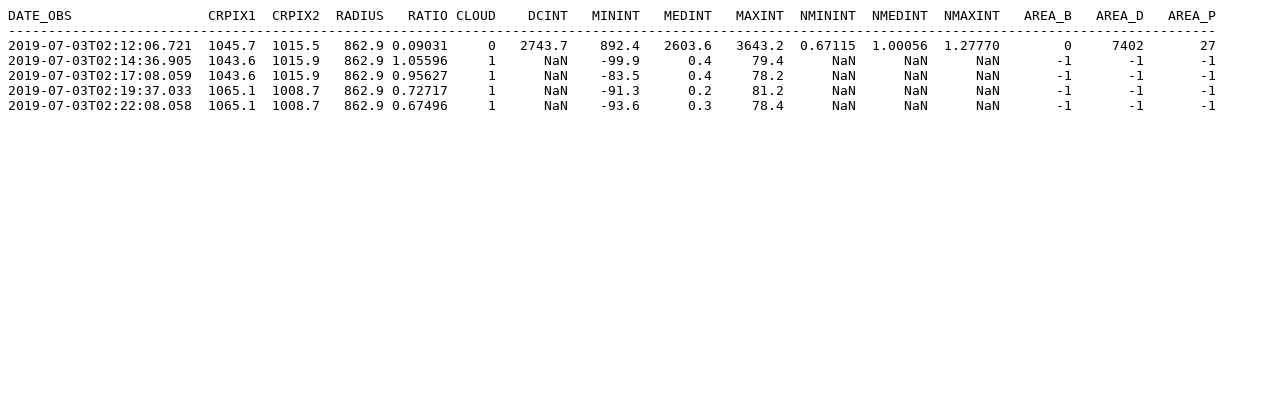

--- FILE ---
content_type: text/plain
request_url: http://solarwww.mtk.nao.ac.jp/mitaka_solar/ha-mtkft1/log/2019/20190703/mtk_ft_ha_fd_20190703_log_i_05r_s.txt
body_size: 1072
content:
DATE_OBS                 CRPIX1  CRPIX2  RADIUS   RATIO CLOUD    DCINT   MININT   MEDINT   MAXINT  NMININT  NMEDINT  NMAXINT   AREA_B   AREA_D   AREA_P
-------------------------------------------------------------------------------------------------------------------------------------------------------
2019-07-03T02:12:06.721  1045.7  1015.5   862.9 0.09031     0   2743.7    892.4   2603.6   3643.2  0.67115  1.00056  1.27770        0     7402       27
2019-07-03T02:14:36.905  1043.6  1015.9   862.9 1.05596     1      NaN    -99.9      0.4     79.4      NaN      NaN      NaN       -1       -1       -1
2019-07-03T02:17:08.059  1043.6  1015.9   862.9 0.95627     1      NaN    -83.5      0.4     78.2      NaN      NaN      NaN       -1       -1       -1
2019-07-03T02:19:37.033  1065.1  1008.7   862.9 0.72717     1      NaN    -91.3      0.2     81.2      NaN      NaN      NaN       -1       -1       -1
2019-07-03T02:22:08.058  1065.1  1008.7   862.9 0.67496     1      NaN    -93.6      0.3     78.4      NaN      NaN      NaN       -1       -1       -1
